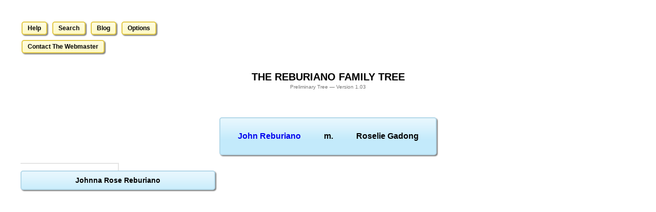

--- FILE ---
content_type: text/html; charset=UTF-8
request_url: https://lichaucoclan.com/gentree.php?rootId=453
body_size: 1757
content:
<!-- 709 --><!DOCTYPE html PUBLIC "-//W3C//DTD XHTML 1.0 Strict//EN"
	"http://www.w3.org/TR/xhtml1/DTD/xhtml1-strict.dtd"> 
 
<html xmlns="http://www.w3.org/1999/xhtml" xml:lang="en" lang="en"> 
<head> 
	<meta http-equiv="Content-Type" content="text/html; charset=utf-8"/> 
	<title>The Reburiano Family Tree</title> 
	<link rel="stylesheet" type="text/css" media="screen, print" href="./famtree.css" /> 
	<script src="js/jquery.js"></script>
	<script>
		function closeHelp () {
			var helpBox = document.getElementById( 'famtreeHelp' );
			helpBox.style.display = 'none';
		}
		function openHelp () {
			var div = document.getElementById( 'famtreeOptions' );
			div.style.display = 'none';
			div = document.getElementById( 'famtreeCorrections' );
			div.style.display = 'none';
			var helpBox = document.getElementById( 'famtreeHelp' );
			helpBox.style.display = 'block';
		}
		function openOptions () {
			var div = document.getElementById( 'famtreeHelp' );
			div.style.display = 'none';
			div = document.getElementById( 'famtreeCorrections' );
			div.style.display = 'none';
			div = document.getElementById( 'famtreeOptions' );
			div.style.display = 'block';
		}
		function corrections () {
			var div = document.getElementById( 'famtreeHelp' );
			div.style.display = 'none';
			div = document.getElementById( 'famtreeOptions' );
			div.style.display = 'none';
			div = document.getElementById( 'famtreeCorrections' );
			div.style.display = 'block';
		}
	</script>
	<style>
		/* override the base li style with the actual number of columns */
#famtreeMain li {
	width:33.333333333333%;
}
		
	</style>
	<!--[if lte IE 7]> <link rel="stylesheet" type="text/css" media="screen,print" href="famtree-ie.css" /> <![endif]--> 
	
</head> 
 
<body> 

<table width='100%'>
<tr><td align='left' width='70%' nowrap='nowrap' valign='top'><div id='utilityNav' name='utilityNav' style='list-style-type:none' width='100%'><li></li><li><a href='javascript:openHelp()'>Help</a></li><li><a href='search.php'>Search</a></li><li><a href='wp'>Blog</a></li><li><a href='javascript:openOptions()'>Options</a></li><li><a href='javascript:corrections()'>Contact The Webmaster</a></li></div></td>
<td align='right' valign='top'></td>
</tr>
</table>

<br clear="all"/>
<div id="famtreeHelp" class="famtreeHelp" style="display:none">
<a href="javascript:closeHelp();">close</a><br /><br />
Click on a box to zoom in to that family. Click the top most box to zoom out and move up the tree.
</div>

<div id="famtreeOptions" class="famtreeOptions" style="display:none">

	<form method='POST' action=''>
		<br /><input type='checkbox' name='opt_ShowFormalNames' value='1' />&nbsp;Show Only Formal Names<br /> <input type='checkbox' name='opt_OverrideSuppression' value='1' />&nbsp;Ignore Suppression / may contain invalid data
		<br /><br /><input type='submit' name='submit'>
	</form>

</div>

<div id="famtreeCorrections" class="famtreeCorrections" style="display:none">

	<form method='POST' action='corrections.php'>
		Your Email: &nbsp;<input type='text' size='40' name='requestedby'/><br />
		<input type='hidden' name='currentRoot' value='453'>
		Please enter your feedback:<br />
		<textarea name='correction' rows='7' cols='60' >
		</textarea>
		<input type='submit' name='submit' />
	</form>

</div>

<div class="banner">
   <center>
   <!-- img src="noynoy_banner_2.png" /> -->
   </center>
<br />
</div>

<div class="famtree"> 
		
	<center>
	<h1>The Reburiano Family Tree</h1> 
	<h2>Preliminary Tree &mdash; Version 1.03</h2> 
	<br />
	<!-- TODO: put nav here -->
	<br />
<!--
<br /> level1ChildCount=3
<br /> level1SpouseCount=1
<br /> calculatedWidth = 33.333333333333
<br /><br /><br />
-->

<ul id="famtreeMain">

<div id="test01"><table border=0 width='100%'><tr><td width='45%' align='center'><a href="gentree.php?rootId=451" title="Born: 03/06/1956">John  Reburiano</a></td><td width='10%' align='center'>m.</td><td width='45%' align='center'>Roselie  Gadong</td></tr></table></div>
</ul>
</center>

<ul id="famtreeMain">


   <li><a href="gentree.php?rootId=2278" title="Born: 10/12/0000">Johnna Rose  Reburiano
   </a>
   </li>
</ul></div>
<script type="text/javascript">
var gaJsHost = (("https:" == document.location.protocol) ? "https://ssl." : "http://www.");
document.write(unescape("%3Cscript src='" + gaJsHost + "google-analytics.com/ga.js' type='text/javascript'%3E%3C/script%3E"));
</script>
<script type="text/javascript">
try{
var pageTracker = _gat._getTracker("UA-7178613-3");
pageTracker._trackPageview();
} catch(err) {}
</script>
</body>
</html>
